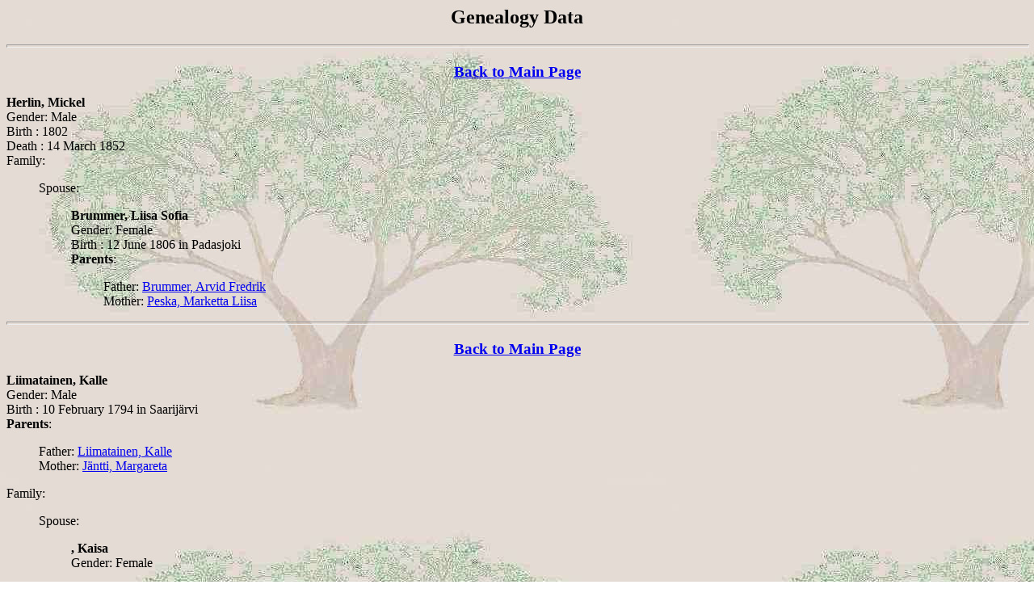

--- FILE ---
content_type: text/html
request_url: http://kaikki.nettihotelli.net/valtiomies/dat2609.htm
body_size: 3090
content:
<html><head>
<title>Genealogy Data</title>
</head><body background="bg.jpg">
<center><h2>Genealogy Data</h2></center>
<hr size=4 width="100%">
<center><h3><a href="valtiomiehia.htm">Back to Main Page</a></h3></center>
<a name="0">
<b>Herlin, Mickel  </b></a>
<BR>Gender: Male
<br>
Birth : 1802 <br>
Death : 14 March 1852 <br>
Family:<blockquote>
Spouse:<blockquote>
<b>Brummer, Liisa Sofia </b>
<BR>Gender: Female
<br>
Birth : 12 June 1806 in Padasjoki<br>
<b>Parents</b>:<blockquote>
Father: <a href="dat45.htm#5">Brummer, Arvid Fredrik </a><br>
Mother: <a href="dat45.htm#5">Peska, Marketta Liisa </a><br>
</blockquote>
</blockquote>
</blockquote>
<hr size=4 width="100%">
<center><h3><a href="valtiomiehia.htm">Back to Main Page</a></h3></center>
<a name="1">
<b>Liimatainen, Kalle  </b></a>
<BR>Gender: Male
<br>
Birth : 10 February 1794 in Saarij&auml;rvi<br>
<b>Parents</b>:<blockquote>
Father: <a href="dat2612.htm#15">Liimatainen, Kalle </a><br>
Mother: <a href="dat2612.htm#15">J&auml;ntti, Margareta </a><br>
</blockquote>
Family:<blockquote>
Spouse:<blockquote>
<b>, Kaisa </b>
<BR>Gender: Female
<br>
</blockquote>
<b>Children</b>:<blockquote>
<a href="dat1039.htm#18">Liimatainen, Matti </a><br>
</blockquote>
</blockquote>
<hr size=4 width="100%">
<center><h3><a href="valtiomiehia.htm">Back to Main Page</a></h3></center>
<a name="2">
<b>Borin, Matts  </b></a>
<BR>Gender: Male
<br>
Family:<blockquote>
Spouse:<blockquote>
<b>, Liisa </b>
<BR>Gender: Female
<br>
</blockquote>
<b>Children</b>:<blockquote>
<a href="dat2229.htm#8">Bor&eacute;n, Alexander </a><br>
</blockquote>
</blockquote>
<hr size=4 width="100%">
<center><h3><a href="valtiomiehia.htm">Back to Main Page</a></h3></center>
<a name="3">
<b>Candelin, Abraham  </b></a>
<BR>Gender: Male
<br>
Birth : 2 December 1767 in Oulu<br>
Death : 26 May 1833 in Ii<br>
<b>Parents</b>:<blockquote>
Father: <a href="dat2305.htm#19">Kantola, Johan </a><br>
Mother: <a href="dat2305.htm#19">Carlsten, Margaretha </a><br>
</blockquote>
Family:<blockquote>
Spouse:<blockquote>
<b>Karp&eacute;n, Anna Katarina </b>
<BR>Gender: Female
<br>
Birth : 8 November 1764 in Oulu<br>
Death : 21 April 1828 in Oulu<br>
</blockquote>
<b>Children</b>:<blockquote>
<a href="dat238.htm#19">Candelin, Katarina Elisabet </a><br>
</blockquote>
</blockquote>
<hr size=4 width="100%">
<center><h3><a href="valtiomiehia.htm">Back to Main Page</a></h3></center>
<a name="4">
<b>Ramsay, Johan Carl  </b></a>
<BR>Gender: Male
<br>
Birth : 6.1675 <br>
Death : 23 November 1742 in Tukholma, Ruotsi<br>
<b>Parents</b>:<blockquote>
Father: <a href="dat449.htm#19">Ramsay, Anders Erik </a><br>
Mother: <a href="dat449.htm#19">Ritter, Dorotea Sofia </a><br>
</blockquote>
Family:<blockquote>
<b>Marriage:</b>
 1724
in  Tukholma, Ruotsi
<br>
Spouse:<blockquote>
<b>Silfverstr&aring;le, Inga Charlotta </b>
<BR>Gender: Female
<br>
Birth : 1704 <br>
Death : 22 December 1742 in Tukholma, Ruotsi<br>
<b>Parents</b>:<blockquote>
Father: <a href="dat2609.htm#5">Silfverstr&aring;le, Isak </a><br>
Mother: <a href="dat2609.htm#5">Utterklo, Catarina </a><br>
</blockquote>
</blockquote>
</blockquote>
<hr size=4 width="100%">
<center><h3><a href="valtiomiehia.htm">Back to Main Page</a></h3></center>
<a name="5">
<b>Silfverstr&aring;le, Isak  </b></a>
<BR>Gender: Male
<br>
Family:<blockquote>
Spouse:<blockquote>
<b>Utterklo, Catarina </b>
<BR>Gender: Female
<br>
</blockquote>
<b>Children</b>:<blockquote>
<a href="dat2609.htm#4">Silfverstr&aring;le, Inga Charlotta </a><br>
</blockquote>
</blockquote>
<hr size=4 width="100%">
<center><h3><a href="valtiomiehia.htm">Back to Main Page</a></h3></center>
<a name="6">
<b>Nordenski&ouml;ld, Nils Erik  </b></a>
<BR>Gender: Male
<br>
Birth : 23 November 1872 in M&auml;nts&auml;l&auml;<br>
Death : 28 April 1933 in Tukholma, Ruotsi<br>
<b>Parents</b>:<blockquote>
Father: <a href="dat505.htm#18">Nordenski&ouml;ld, Nils Otto </a><br>
Mother: <a href="dat505.htm#18">Estlander, Olga Emilia </a><br>
</blockquote>
Family:<blockquote>
<b>Marriage:</b>
 28 May 1906
in  Tukholma, Ruotsi
<br>
Spouse:<blockquote>
<b>Sederholm, Henriette Georgina </b>
<BR>Gender: Female
<br>
Birth : 23 September 1873 in Ruotsi<br>
<b>Parents</b>:<blockquote>
Father: <a href="dat2609.htm#7">Sederholm, Edvard Magnus </a><br>
Mother: <a href="dat2609.htm#7">Klingenstierna, Henriette Ulrika Charlotta </a><br>
</blockquote>
</blockquote>
<b>Children</b>:<blockquote>
<b>Nordenski&ouml;ld, Maria Ulrika </b>
<BR>Gender: Female
<br>
Birth : 2 July 1907 <br>
<b>Nordenski&ouml;ld, Hedvig Margaretha </b>
<BR>Gender: Female
<br>
Birth : 28 May 1909 <br>
<b>Nordenski&ouml;ld, Olga Henriette Elisabeth </b>
<BR>Gender: Female
<br>
Birth : 12 September 1910 <br>
</blockquote>
</blockquote>
<hr size=4 width="100%">
<center><h3><a href="valtiomiehia.htm">Back to Main Page</a></h3></center>
<a name="7">
<b>Sederholm, Edvard Magnus  </b></a>
<BR>Gender: Male
<br>
Birth : 26 May 1828 in Tukholma, Ruotsi<br>
Death : 1 January 1905 in Tukholma, Ruotsi<br>
Family:<blockquote>
<b>Marriage:</b>
 2 June 1856
in  &Aring;lberga (S&ouml;derm), Ruotsi
<br>
Spouse:<blockquote>
<b>Klingenstierna, Henriette Ulrika Charlotta </b>
<BR>Gender: Female
<br>
Birth : 11 March 1835 in &Aring;lberga (S&ouml;derm), Ruotsi<br>
</blockquote>
<b>Children</b>:<blockquote>
<a href="dat2609.htm#6">Sederholm, Henriette Georgina </a><br>
</blockquote>
</blockquote>
<hr size=4 width="100%">
<center><h3><a href="valtiomiehia.htm">Back to Main Page</a></h3></center>
<a name="8">
<b>Nordenski&ouml;ld, Nils Carl  </b></a>
<BR>Gender: Male
<br>
Birth : 26 May 1837 in Helsinki<br>
Death : 21 May 1889 in Helsinki<br>
<b>Parents</b>:<blockquote>
Father: <a href="dat480.htm#5">Nordenski&ouml;ld, Nils Gustaf </a><br>
Mother: <a href="dat480.htm#5">Haartman, Margareta Sofia </a><br>
</blockquote>
Family:<blockquote>
<b>Marriage:</b>
 20 September 1864
in  H&auml;sselby (J&ouml;nk), Ruotsi
<br>
Spouse:<blockquote>
<b>Nordenskj&ouml;ld, Vilhelmina Henrika </b>
<BR>Gender: Female
<br>
Birth : 23 May 1840 in H&auml;sselby (J&ouml;nk), Ruotsi<br>
Death : 16 June 1883 in Pornainen<br>
<b>Parents</b>:<blockquote>
Father: <a href="dat2609.htm#9">Nordenskj&ouml;ld, Otto Henrik </a><br>
Mother: <a href="dat2609.htm#9">Nordenski&ouml;ld, Flora Gustava </a><br>
</blockquote>
</blockquote>
<b>Children</b>:<blockquote>
<b>Nordenski&ouml;ld, Iri Vilhelmina Sofia </b>
<BR>Gender: Female
<br>
Birth : 1 August 1866 in Lammi<br>
Death : 13 July 1936 in Helsinki<br>
<b>Nordenski&ouml;ld, Eva Flora Vilhelmina </b>
<BR>Gender: Female
<br>
Birth : 6 October 1867 in Lammi<br>
Death : 1 June 1936 in Helsinki<br>
<b>Nordenski&ouml;ld, Agnes Fredrika Vilhelmina </b>
<BR>Gender: Female
<br>
Birth : 24 March 1869 in M&auml;nts&auml;l&auml;<br>
Death : 19 July 1901 in M&auml;nts&auml;l&auml;<br>
<b>Nordenski&ouml;ld, Sofia Hedvig Eleonora </b>
<BR>Gender: Female
<br>
Birth : 19 March 1874 in M&auml;nts&auml;l&auml;<br>
Death : 1 July 1955 in Tukholma, Ruotsi<br>
<a href="dat2609.htm#10">Nordenski&ouml;ld, Nils Olof Carl </a><br>
</blockquote>
</blockquote>
<hr size=4 width="100%">
<center><h3><a href="valtiomiehia.htm">Back to Main Page</a></h3></center>
<a name="9">
<b>Nordenskj&ouml;ld, Otto Henrik  </b></a>
<BR>Gender: Male
<br>
Birth : 11 December 1792 in Misterhult, Ruotsi<br>
Death : 15 September 1888 in H&auml;ssleby (Sm&aring;l), Ruotsi<br>
Family:<blockquote>
<b>Marriage:</b>
 31 December 1819
in  M&auml;nts&auml;l&auml;
<br>
Spouse:<blockquote>
<b>Nordenski&ouml;ld, Flora Gustava </b>
<BR>Gender: Female
<br>
Birth : 7 May 1798 in M&auml;nts&auml;l&auml;<br>
Death : 6 August 1889 <br>
<b>Parents</b>:<blockquote>
Father: <a href="dat480.htm#6">Nordenski&ouml;ld, Adolf Gustaf </a><br>
Mother: <a href="dat480.htm#6">Lilleh&ouml;&ouml;k af F&aring;rdala, Hedvig Eleonora </a><br>
</blockquote>
</blockquote>
<b>Children</b>:<blockquote>
<a href="dat2609.htm#16">Nordenskj&ouml;ld, Otto Gustav </a><br>
<a href="dat2609.htm#8">Nordenskj&ouml;ld, Vilhelmina Henrika </a><br>
</blockquote>
</blockquote>
<hr size=4 width="100%">
<center><h3><a href="valtiomiehia.htm">Back to Main Page</a></h3></center>
<a name="10">
<b>Nordenski&ouml;ld, Nils Olof Carl  </b></a>
<BR>Gender: Male
<br>
Birth : 1 April 1876 in Helsinki<br>
Death : 29 October 1933 in Tukholma, Ruotsi<br>
<b>Parents</b>:<blockquote>
Father: <a href="dat2609.htm#8">Nordenski&ouml;ld, Nils Carl </a><br>
Mother: <a href="dat2609.htm#8">Nordenskj&ouml;ld, Vilhelmina Henrika </a><br>
</blockquote>
Family:<blockquote>
<b>Marriage:</b>
 7 June 1908
in  Chicago, USA
<br>
Spouse:<blockquote>
<b>Tengman, Karolina Erika Vilhelmina </b>
<BR>Gender: Female
<br>
Birth : 2 April 1868 in Sl&ouml;inge (Hall), Ruotsi<br>
Death : 6 July 1946 in Karlskoga (&Ouml;r), Ruotsi<br>
<b>Parents</b>:<blockquote>
Father: <a href="dat2609.htm#11">Tengman, Jakob Rudolf </a><br>
Mother: <a href="dat2609.htm#11">Torbj&ouml;rnsson, Erika Emilia Eufrosyne </a><br>
</blockquote>
</blockquote>
<b>Children</b>:<blockquote>
<a href="dat2609.htm#12">Nordenski&ouml;ld, Karin Erika Vilhelmina </a><br>
</blockquote>
</blockquote>
<hr size=4 width="100%">
<center><h3><a href="valtiomiehia.htm">Back to Main Page</a></h3></center>
<a name="11">
<b>Tengman, Jakob Rudolf  </b></a>
<BR>Gender: Male
<br>
Family:<blockquote>
Spouse:<blockquote>
<b>Torbj&ouml;rnsson, Erika Emilia Eufrosyne </b>
<BR>Gender: Female
<br>
</blockquote>
<b>Children</b>:<blockquote>
<a href="dat2609.htm#10">Tengman, Karolina Erika Vilhelmina </a><br>
</blockquote>
</blockquote>
<hr size=4 width="100%">
<center><h3><a href="valtiomiehia.htm">Back to Main Page</a></h3></center>
<a name="12">
<b>Englesson, Hans Gunnar  </b></a>
<BR>Gender: Male
<br>
Birth : 16 November 1900 in Karlskrona, Ruotsi<br>
Family:<blockquote>
<b>Marriage:</b>
 2 July 1938
in  Tukholma, Ruotsi
<br>
Spouse:<blockquote>
<b>Nordenski&ouml;ld, Karin Erika Vilhelmina </b>
<BR>Gender: Female
<br>
Birth : 7 March 1909 in Norrk&ouml;ping, Ruotsi<br>
<b>Parents</b>:<blockquote>
Father: <a href="dat2609.htm#10">Nordenski&ouml;ld, Nils Olof Carl </a><br>
Mother: <a href="dat2609.htm#10">Tengman, Karolina Erika Vilhelmina </a><br>
</blockquote>
</blockquote>
</blockquote>
<hr size=4 width="100%">
<center><h3><a href="valtiomiehia.htm">Back to Main Page</a></h3></center>
<a name="13">
<b>Nordenskj&ouml;ld, August  </b></a>
<BR>Gender: Male
<br>
Birth : 6 February 1754 in Sipoo<br>
Death : 10 February 1792 in Freetown, Sierra, Leone<br>
<b>Parents</b>:<blockquote>
Father: <a href="dat475.htm#5">Nordenberg, Carl Fredrik </a><br>
Mother: <a href="dat475.htm#5">Ramsay, Hedvig M&auml;rta </a><br>
</blockquote>
Family:<blockquote>
<b>Marriage:</b>
 23 January 1779
in  Tukholma, Ruotsi
<br>
Spouse:<blockquote>
<b>Ekholm, Anna Charlotta </b>
<BR>Gender: Female
<br>
Birth : 1756 <br>
Death : 9 March 1800 in Uusikirkko Tl<br>
<b>Parents</b>:<blockquote>
Father: <a href="dat2609.htm#14">Ekholm, Erik </a><br>
Mother: <a href="dat2609.htm#14">Br&eacute;ant, Adriana </a><br>
</blockquote>
</blockquote>
<b>Children</b>:<blockquote>
<a href="dat2609.htm#15">Nordenskj&ouml;ld, Augusta Charlotta </a><br>
<b>Nordenskj&ouml;ld, Aurora Gustava </b>
<BR>Gender: Female
<br>
Birth : 13 March 1782 in Uusikirkko Tl<br>
Death : 14 February 1850 in Tukholma, Ruotsi<br>
<b>Nordenskj&ouml;ld, Anders August </b>
<BR>Gender: Male
<br>
Birth : 29 October 1783 in Sipoo<br>
<b>Nordenskj&ouml;ld, Carl August </b>
<BR>Gender: Male
<br>
Birth : 12 February 1787 in Uusikaupunki<br>
Death : 1 June 1790 in Uusikaupunki<br>
<a href="dat276.htm#6">Nordenskj&ouml;ld, Adriana Fredrika </a><br>
<b>Nordenskj&ouml;ld, Fredrik August </b>
<BR>Gender: Male
<br>
Birth : 8 June 1790 in Uusikaupunki<br>
Death : 30 April 1795 in Tukholma, Ruotsi<br>
</blockquote>
</blockquote>
<hr size=4 width="100%">
<center><h3><a href="valtiomiehia.htm">Back to Main Page</a></h3></center>
<a name="14">
<b>Ekholm, Erik  </b></a>
<BR>Gender: Male
<br>
Family:<blockquote>
Spouse:<blockquote>
<b>Br&eacute;ant, Adriana </b>
<BR>Gender: Female
<br>
</blockquote>
<b>Children</b>:<blockquote>
<a href="dat2609.htm#13">Ekholm, Anna Charlotta </a><br>
</blockquote>
</blockquote>
<hr size=4 width="100%">
<center><h3><a href="valtiomiehia.htm">Back to Main Page</a></h3></center>
<a name="15">
<b>T&ouml;rnstr&ouml;m, Samuel Fredrik  </b></a>
<BR>Gender: Male
<br>
Birth : 18 January 1778 in Fundbo (Upps), Ruotsi<br>
Death : 24 December 1864 in Fundbo (Upps), Ruotsi<br>
Family:<blockquote>
<b>Marriage:</b>
 13 September 1802
in  Misterhult, Ruotsi
<br>
Spouse:<blockquote>
<b>Nordenskj&ouml;ld, Augusta Charlotta </b>
<BR>Gender: Female
<br>
Birth : 19 November 1779 <br>
Death : 16 March 1840 in Fresta (Sth), Ruotsi<br>
<b>Parents</b>:<blockquote>
Father: <a href="dat2609.htm#13">Nordenskj&ouml;ld, August </a><br>
Mother: <a href="dat2609.htm#13">Ekholm, Anna Charlotta </a><br>
</blockquote>
</blockquote>
</blockquote>
<hr size=4 width="100%">
<center><h3><a href="valtiomiehia.htm">Back to Main Page</a></h3></center>
<a name="16">
<b>Nordenskj&ouml;ld, Otto Gustav  </b></a>
<BR>Gender: Male
<br>
Birth : 9 June 1831 in H&auml;sselby (J&ouml;nk), Ruotsi<br>
Death : 18 February 1902 <br>
<b>Parents</b>:<blockquote>
Father: <a href="dat2609.htm#9">Nordenskj&ouml;ld, Otto Henrik </a><br>
Mother: <a href="dat2609.htm#9">Nordenski&ouml;ld, Flora Gustava </a><br>
</blockquote>
Family:<blockquote>
<b>Marriage:</b>
 5 August 1868
in  M&auml;nts&auml;l&auml;
<br>
Spouse:<blockquote>
<b>Nordenski&ouml;ld, Anna Elisabet Sofia </b>
<BR>Gender: Female
<br>
Birth : 19 February 1841 in Helsinki<br>
Death : 7 October 1914 in Tukholma, Ruotsi<br>
<b>Parents</b>:<blockquote>
Father: <a href="dat480.htm#5">Nordenski&ouml;ld, Nils Gustaf </a><br>
Mother: <a href="dat480.htm#5">Haartman, Margareta Sofia </a><br>
</blockquote>
</blockquote>
</blockquote>
<hr size=4 width="100%">
<center><h3><a href="valtiomiehia.htm">Back to Main Page</a></h3></center>
<a name="17">
<b>Sederholm, Johan  </b></a>
<BR>Gender: Male
<br>
Birth : 24 May 1813 in Tukholma, Ruotsi<br>
Death : 26 December 1883 in Tunaberg (S&ouml;d), Ruotsi<br>
Family:<blockquote>
<b>Marriage:</b>
 15 August 1866
in  M&auml;nts&auml;l&auml;
<br>
Spouse:<blockquote>
<b>Nordenski&ouml;ld, Hedvig Sofia </b>
<BR>Gender: Female
<br>
Birth : 23 June 1831 in Helsinki<br>
Death : 26 May 1908 in Tunaberg (S&ouml;d), Ruotsi<br>
<b>Parents</b>:<blockquote>
Father: <a href="dat480.htm#5">Nordenski&ouml;ld, Nils Gustaf </a><br>
Mother: <a href="dat480.htm#5">Haartman, Margareta Sofia </a><br>
</blockquote>
</blockquote>
</blockquote>
<hr size=4 width="100%">
<center><h3><a href="valtiomiehia.htm">Back to Main Page</a></h3></center>
<a name="18">
<b>Nordenski&ouml;ld, Otto Gustav  </b></a>
<BR>Gender: Male
<br>
Birth : 9 December 1780 in M&auml;nts&auml;l&auml;<br>
Death : 20 November 1808 in N&auml;ttraby, Ruotsi<br>
<b>Parents</b>:<blockquote>
Father: <a href="dat480.htm#6">Nordenski&ouml;ld, Adolf Gustaf </a><br>
Mother: <a href="dat480.htm#6">Lilleh&ouml;&ouml;k af F&aring;rdala, Hedvig Eleonora </a><br>
</blockquote>
Family:<blockquote>
<b>Marriage:</b>
 20 November 1808
in  Karlskrona, Ruotsi
<br>
Spouse:<blockquote>
<b>Lidstr&ouml;mer, Anna Fredrika </b>
<BR>Gender: Female
<br>
Birth : 5 April 1786 in Karlskrona, Ruotsi<br>
Death : 4 July 1842 in N&auml;ttraby, Ruotsi<br>
<b>Parents</b>:<blockquote>
Father: <a href="dat2609.htm#19">Lidstr&ouml;mer, Jonas </a><br>
Mother: <a href="dat2609.htm#19">&Ouml;hman, Anna Elisabet </a><br>
</blockquote>
</blockquote>
</blockquote>
<hr size=4 width="100%">
<center><h3><a href="valtiomiehia.htm">Back to Main Page</a></h3></center>
<a name="19">
<b>Lidstr&ouml;mer, Jonas  </b></a>
<BR>Gender: Male
<br>
Family:<blockquote>
Spouse:<blockquote>
<b>&Ouml;hman, Anna Elisabet </b>
<BR>Gender: Female
<br>
</blockquote>
<b>Children</b>:<blockquote>
<a href="dat2609.htm#18">Lidstr&ouml;mer, Anna Fredrika </a><br>
</blockquote>
</blockquote>
</body></html>
